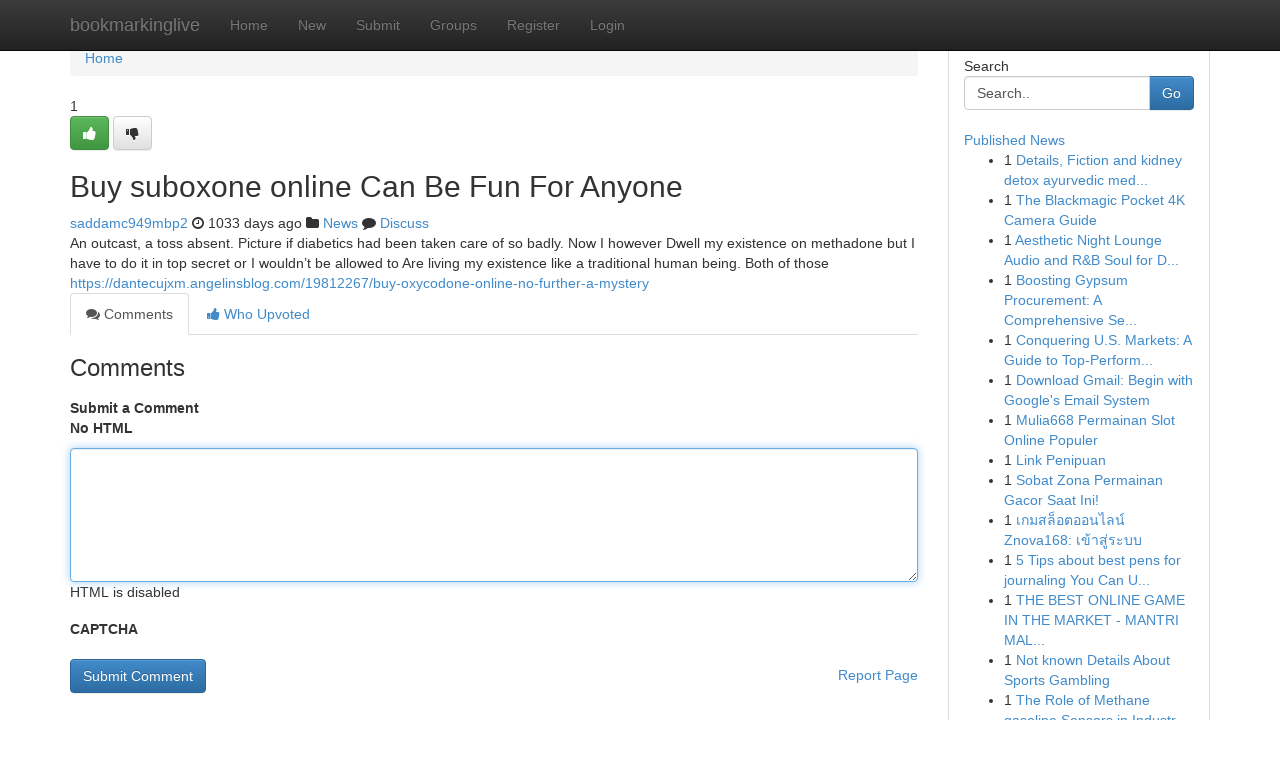

--- FILE ---
content_type: text/html; charset=UTF-8
request_url: https://bookmarkinglive.com/story14677720/buy-suboxone-online-can-be-fun-for-anyone
body_size: 5183
content:
<!DOCTYPE html>
<html class="no-js" dir="ltr" xmlns="http://www.w3.org/1999/xhtml" xml:lang="en" lang="en"><head>

<meta http-equiv="Pragma" content="no-cache" />
<meta http-equiv="expires" content="0" />
<meta http-equiv="Content-Type" content="text/html; charset=UTF-8" />	
<title>Buy suboxone online Can Be Fun For Anyone</title>
<link rel="alternate" type="application/rss+xml" title="bookmarkinglive.com &raquo; Feeds 1" href="/rssfeeds.php?p=1" />
<link rel="alternate" type="application/rss+xml" title="bookmarkinglive.com &raquo; Feeds 2" href="/rssfeeds.php?p=2" />
<link rel="alternate" type="application/rss+xml" title="bookmarkinglive.com &raquo; Feeds 3" href="/rssfeeds.php?p=3" />
<link rel="alternate" type="application/rss+xml" title="bookmarkinglive.com &raquo; Feeds 4" href="/rssfeeds.php?p=4" />
<link rel="alternate" type="application/rss+xml" title="bookmarkinglive.com &raquo; Feeds 5" href="/rssfeeds.php?p=5" />
<link rel="alternate" type="application/rss+xml" title="bookmarkinglive.com &raquo; Feeds 6" href="/rssfeeds.php?p=6" />
<link rel="alternate" type="application/rss+xml" title="bookmarkinglive.com &raquo; Feeds 7" href="/rssfeeds.php?p=7" />
<link rel="alternate" type="application/rss+xml" title="bookmarkinglive.com &raquo; Feeds 8" href="/rssfeeds.php?p=8" />
<link rel="alternate" type="application/rss+xml" title="bookmarkinglive.com &raquo; Feeds 9" href="/rssfeeds.php?p=9" />
<link rel="alternate" type="application/rss+xml" title="bookmarkinglive.com &raquo; Feeds 10" href="/rssfeeds.php?p=10" />
<meta name="google-site-verification" content="m5VOPfs2gQQcZXCcEfUKlnQfx72o45pLcOl4sIFzzMQ" /><meta name="Language" content="en-us" />
<meta name="viewport" content="width=device-width, initial-scale=1.0">
<meta name="generator" content="Kliqqi" />

          <link rel="stylesheet" type="text/css" href="//netdna.bootstrapcdn.com/bootstrap/3.2.0/css/bootstrap.min.css">
             <link rel="stylesheet" type="text/css" href="https://cdnjs.cloudflare.com/ajax/libs/twitter-bootstrap/3.2.0/css/bootstrap-theme.css">
                <link rel="stylesheet" type="text/css" href="https://cdnjs.cloudflare.com/ajax/libs/font-awesome/4.1.0/css/font-awesome.min.css">
<link rel="stylesheet" type="text/css" href="/templates/bootstrap/css/style.css" media="screen" />

                         <script type="text/javascript" src="https://cdnjs.cloudflare.com/ajax/libs/modernizr/2.6.1/modernizr.min.js"></script>
<script type="text/javascript" src="https://cdnjs.cloudflare.com/ajax/libs/jquery/1.7.2/jquery.min.js"></script>
<style></style>
<link rel="alternate" type="application/rss+xml" title="RSS 2.0" href="/rss"/>
<link rel="icon" href="/favicon.ico" type="image/x-icon"/>
</head>

<body dir="ltr">

<header role="banner" class="navbar navbar-inverse navbar-fixed-top custom_header">
<div class="container">
<div class="navbar-header">
<button data-target=".bs-navbar-collapse" data-toggle="collapse" type="button" class="navbar-toggle">
    <span class="sr-only">Toggle navigation</span>
    <span class="fa fa-ellipsis-v" style="color:white"></span>
</button>
<a class="navbar-brand" href="/">bookmarkinglive</a>	
</div>
<span style="display: none;"><a href="/forum">forum</a></span>
<nav role="navigation" class="collapse navbar-collapse bs-navbar-collapse">
<ul class="nav navbar-nav">
<li ><a href="/">Home</a></li>
<li ><a href="/new">New</a></li>
<li ><a href="/submit">Submit</a></li>
                    
<li ><a href="/groups"><span>Groups</span></a></li>
<li ><a href="/register"><span>Register</span></a></li>
<li ><a data-toggle="modal" href="#loginModal">Login</a></li>
</ul>
	

</nav>
</div>
</header>
<!-- START CATEGORIES -->
<div class="subnav" id="categories">
<div class="container">
<ul class="nav nav-pills"><li class="category_item"><a  href="/">Home</a></li></ul>
</div>
</div>
<!-- END CATEGORIES -->
	
<div class="container">
	<section id="maincontent"><div class="row"><div class="col-md-9">

<ul class="breadcrumb">
	<li><a href="/">Home</a></li>
</ul>

<div itemscope itemtype="http://schema.org/Article" class="stories" id="xnews-14677720" >


<div class="story_data">
<div class="votebox votebox-published">

<div itemprop="aggregateRating" itemscope itemtype="http://schema.org/AggregateRating" class="vote">
	<div itemprop="ratingCount" class="votenumber">1</div>
<div id="xvote-3" class="votebutton">
<!-- Already Voted -->
<a class="btn btn-default btn-success linkVote_3" href="/login" title=""><i class="fa fa-white fa-thumbs-up"></i></a>
<!-- Bury It -->
<a class="btn btn-default linkVote_3" href="/login"  title="" ><i class="fa fa-thumbs-down"></i></a>


</div>
</div>
</div>
<div class="title" id="title-3">
<span itemprop="name">

<h2 id="list_title"><span>Buy suboxone online Can Be Fun For Anyone</span></h2></span>	
<span class="subtext">

<span itemprop="author" itemscope itemtype="http://schema.org/Person">
<span itemprop="name">
<a href="/user/saddamc949mbp2" rel="nofollow">saddamc949mbp2</a> 
</span></span>
<i class="fa fa-clock-o"></i>
<span itemprop="datePublished">  1033 days ago</span>

<script>
$(document).ready(function(){
    $("#list_title span").click(function(){
		window.open($("#siteurl").attr('href'), '', '');
    });
});
</script>

<i class="fa fa-folder"></i> 
<a href="/groups">News</a>

<span id="ls_comments_url-3">
	<i class="fa fa-comment"></i> <span id="linksummaryDiscuss"><a href="#discuss" class="comments">Discuss</a>&nbsp;</span>
</span> 





</div>
</div>
<span itemprop="articleBody">
<div class="storycontent">
	
<div class="news-body-text" id="ls_contents-3" dir="ltr">
An outcast, a toss absent. Picture if diabetics had been taken care of so badly. Now I however Dwell my existence on methadone but I have to do it in top secret or I wouldn&rsquo;t be allowed to Are living my existence like a traditional human being. Both of those <a id="siteurl" target="_blank" href="https://dantecujxm.angelinsblog.com/19812267/buy-oxycodone-online-no-further-a-mystery">https://dantecujxm.angelinsblog.com/19812267/buy-oxycodone-online-no-further-a-mystery</a><div class="clearboth"></div> 
</div>
</div><!-- /.storycontent -->
</span>
</div>

<ul class="nav nav-tabs" id="storytabs">
	<li class="active"><a data-toggle="tab" href="#comments"><i class="fa fa-comments"></i> Comments</a></li>
	<li><a data-toggle="tab" href="#who_voted"><i class="fa fa-thumbs-up"></i> Who Upvoted</a></li>
</ul>


<div id="tabbed" class="tab-content">

<div class="tab-pane fade active in" id="comments" >
<h3>Comments</h3>
<a name="comments" href="#comments"></a>
<ol class="media-list comment-list">

<a name="discuss"></a>
<form action="" method="post" id="thisform" name="mycomment_form">
<div class="form-horizontal">
<fieldset>
<div class="control-group">
<label for="fileInput" class="control-label">Submit a Comment</label>
<div class="controls">

<p class="help-inline"><strong>No HTML  </strong></p>
<textarea autofocus name="comment_content" id="comment_content" class="form-control comment-form" rows="6" /></textarea>
<p class="help-inline">HTML is disabled</p>
</div>
</div>


<script>
var ACPuzzleOptions = {
   theme :  "white",
   lang :  "en"
};
</script>

<div class="control-group">
	<label for="input01" class="control-label">CAPTCHA</label>
	<div class="controls">
	<div id="solvemedia_display">
	<script type="text/javascript" src="https://api.solvemedia.com/papi/challenge.script?k=1G9ho6tcbpytfUxJ0SlrSNt0MjjOB0l2"></script>

	<noscript>
	<iframe src="http://api.solvemedia.com/papi/challenge.noscript?k=1G9ho6tcbpytfUxJ0SlrSNt0MjjOB0l2" height="300" width="500" frameborder="0"></iframe><br/>
	<textarea name="adcopy_challenge" rows="3" cols="40"></textarea>
	<input type="hidden" name="adcopy_response" value="manual_challenge"/>
	</noscript>	
</div>
<br />
</div>
</div>

<div class="form-actions">
	<input type="hidden" name="process" value="newcomment" />
	<input type="hidden" name="randkey" value="75578554" />
	<input type="hidden" name="link_id" value="3" />
	<input type="hidden" name="user_id" value="2" />
	<input type="hidden" name="parrent_comment_id" value="0" />
	<input type="submit" name="submit" value="Submit Comment" class="btn btn-primary" />
	<a href="https://remove.backlinks.live" target="_blank" style="float:right; line-height: 32px;">Report Page</a>
</div>
</fieldset>
</div>
</form>
</ol>
</div>
	
<div class="tab-pane fade" id="who_voted">
<h3>Who Upvoted this Story</h3>
<div class="whovotedwrapper whoupvoted">
<ul>
<li>
<a href="/user/saddamc949mbp2" rel="nofollow" title="saddamc949mbp2" class="avatar-tooltip"><img src="/avatars/Avatar_100.png" alt="" align="top" title="" /></a>
</li>
</ul>
</div>
</div>
</div>
<!-- END CENTER CONTENT -->


</div>

<!-- START RIGHT COLUMN -->
<div class="col-md-3">
<div class="panel panel-default">
<div id="rightcol" class="panel-body">
<!-- START FIRST SIDEBAR -->

<!-- START SEARCH BOX -->
<script type="text/javascript">var some_search='Search..';</script>
<div class="search">
<div class="headline">
<div class="sectiontitle">Search</div>
</div>

<form action="/search" method="get" name="thisform-search" class="form-inline search-form" role="form" id="thisform-search" >

<div class="input-group">

<input type="text" class="form-control" tabindex="20" name="search" id="searchsite" value="Search.." onfocus="if(this.value == some_search) {this.value = '';}" onblur="if (this.value == '') {this.value = some_search;}"/>

<span class="input-group-btn">
<button type="submit" tabindex="21" class="btn btn-primary custom_nav_search_button" />Go</button>
</span>
</div>
</form>

<div style="clear:both;"></div>
<br />
</div>
<!-- END SEARCH BOX -->

<!-- START ABOUT BOX -->

	


<div class="headline">
<div class="sectiontitle"><a href="/">Published News</a></div>
</div>
<div class="boxcontent">
<ul class="sidebar-stories">

<li>
<span class="sidebar-vote-number">1</span>	<span class="sidebar-article"><a href="https://bookmarkinglive.com/story21945314/details-fiction-and-kidney-detox-ayurvedic-medicine" class="sidebar-title">Details, Fiction and kidney detox ayurvedic med...</a></span>
</li>
<li>
<span class="sidebar-vote-number">1</span>	<span class="sidebar-article"><a href="https://bookmarkinglive.com/story21945313/the-blackmagic-pocket-4k-camera-guide" class="sidebar-title">The Blackmagic Pocket 4K Camera Guide</a></span>
</li>
<li>
<span class="sidebar-vote-number">1</span>	<span class="sidebar-article"><a href="https://bookmarkinglive.com/story21945312/aesthetic-night-lounge-audio-and-r-b-soul-for-deep-concentrate-and-late-night-time-productiveness" class="sidebar-title">Aesthetic Night Lounge Audio and R&amp;B Soul for D...</a></span>
</li>
<li>
<span class="sidebar-vote-number">1</span>	<span class="sidebar-article"><a href="https://bookmarkinglive.com/story21945311/boosting-gypsum-procurement-a-comprehensive-service" class="sidebar-title">Boosting Gypsum Procurement: A Comprehensive Se...</a></span>
</li>
<li>
<span class="sidebar-vote-number">1</span>	<span class="sidebar-article"><a href="https://bookmarkinglive.com/story21945310/conquering-u-s-markets-a-guide-to-top-performing-etfs" class="sidebar-title">Conquering U.S. Markets: A Guide to Top-Perform...</a></span>
</li>
<li>
<span class="sidebar-vote-number">1</span>	<span class="sidebar-article"><a href="https://bookmarkinglive.com/story21945309/download-gmail-begin-with-google-s-email-system" class="sidebar-title">Download Gmail: Begin with Google&#039;s Email System </a></span>
</li>
<li>
<span class="sidebar-vote-number">1</span>	<span class="sidebar-article"><a href="https://bookmarkinglive.com/story21945308/mulia668-permainan-slot-online-populer" class="sidebar-title">Mulia668 Permainan Slot Online Populer</a></span>
</li>
<li>
<span class="sidebar-vote-number">1</span>	<span class="sidebar-article"><a href="https://bookmarkinglive.com/story21945307/link-penipuan" class="sidebar-title">Link Penipuan</a></span>
</li>
<li>
<span class="sidebar-vote-number">1</span>	<span class="sidebar-article"><a href="https://bookmarkinglive.com/story21945306/sobat-zona-permainan-gacor-saat-ini" class="sidebar-title">Sobat Zona Permainan Gacor Saat Ini!</a></span>
</li>
<li>
<span class="sidebar-vote-number">1</span>	<span class="sidebar-article"><a href="https://bookmarkinglive.com/story21945305/เกมสล-อตออนไลน-znova168-เข-าส-ระบบ" class="sidebar-title"> เกมสล็อตออนไลน์  Znova168:   เข้าสู่ระบบ </a></span>
</li>
<li>
<span class="sidebar-vote-number">1</span>	<span class="sidebar-article"><a href="https://bookmarkinglive.com/story21945304/5-tips-about-best-pens-for-journaling-you-can-use-today" class="sidebar-title">5 Tips about best pens for journaling You Can U...</a></span>
</li>
<li>
<span class="sidebar-vote-number">1</span>	<span class="sidebar-article"><a href="https://bookmarkinglive.com/story21945303/the-best-online-game-in-the-market-mantri-malls-game" class="sidebar-title">THE BEST ONLINE GAME IN THE MARKET - MANTRI MAL...</a></span>
</li>
<li>
<span class="sidebar-vote-number">1</span>	<span class="sidebar-article"><a href="https://bookmarkinglive.com/story21945302/not-known-details-about-sports-gambling" class="sidebar-title">Not known Details About Sports Gambling</a></span>
</li>
<li>
<span class="sidebar-vote-number">1</span>	<span class="sidebar-article"><a href="https://bookmarkinglive.com/story21945301/the-role-of-methane-gasoline-sensors-in-industrial-safety" class="sidebar-title">The Role of Methane gasoline Sensors in Industr...</a></span>
</li>
<li>
<span class="sidebar-vote-number">1</span>	<span class="sidebar-article"><a href="https://bookmarkinglive.com/story21945300/fiery-desire-a-lesbian-threesome" class="sidebar-title">Fiery Desire: A Lesbian Threesome</a></span>
</li>

</ul>
</div>

<!-- END SECOND SIDEBAR -->
</div>
</div>
</div>
<!-- END RIGHT COLUMN -->
</div></section>
<hr>

<!--googleoff: all-->
<footer class="footer">
<div id="footer">
<span class="subtext"> Copyright &copy; 2026 | <a href="/search">Advanced Search</a> 
| <a href="/">Live</a>
| <a href="/">Tag Cloud</a>
| <a href="/">Top Users</a>
| Made with <a href="#" rel="nofollow" target="_blank">Kliqqi CMS</a> 
| <a href="/rssfeeds.php?p=1">All RSS Feeds</a> 
</span>
</div>
</footer>
<!--googleon: all-->


</div>
	
<!-- START UP/DOWN VOTING JAVASCRIPT -->
	
<script>
var my_base_url='http://bookmarkinglive.com';
var my_kliqqi_base='';
var anonymous_vote = false;
var Voting_Method = '1';
var KLIQQI_Visual_Vote_Cast = "Voted";
var KLIQQI_Visual_Vote_Report = "Buried";
var KLIQQI_Visual_Vote_For_It = "Vote";
var KLIQQI_Visual_Comment_ThankYou_Rating = "Thank you for rating this comment.";


</script>
<!-- END UP/DOWN VOTING JAVASCRIPT -->


<script type="text/javascript" src="https://cdnjs.cloudflare.com/ajax/libs/jqueryui/1.8.23/jquery-ui.min.js"></script>
<link href="https://cdnjs.cloudflare.com/ajax/libs/jqueryui/1.8.23/themes/base/jquery-ui.css" media="all" rel="stylesheet" type="text/css" />




             <script type="text/javascript" src="https://cdnjs.cloudflare.com/ajax/libs/twitter-bootstrap/3.2.0/js/bootstrap.min.js"></script>

<!-- Login Modal -->
<div class="modal fade" id="loginModal" tabindex="-1" role="dialog">
<div class="modal-dialog">
<div class="modal-content">
<div class="modal-header">
<button type="button" class="close" data-dismiss="modal" aria-hidden="true">&times;</button>
<h4 class="modal-title">Login</h4>
</div>
<div class="modal-body">
<div class="control-group">
<form id="signin" action="/login?return=/story14677720/buy-suboxone-online-can-be-fun-for-anyone" method="post">

<div style="login_modal_username">
	<label for="username">Username/Email</label><input id="username" name="username" class="form-control" value="" title="username" tabindex="1" type="text">
</div>
<div class="login_modal_password">
	<label for="password">Password</label><input id="password" name="password" class="form-control" value="" title="password" tabindex="2" type="password">
</div>
<div class="login_modal_remember">
<div class="login_modal_remember_checkbox">
	<input id="remember" style="float:left;margin-right:5px;" name="persistent" value="1" tabindex="3" type="checkbox">
</div>
<div class="login_modal_remember_label">
	<label for="remember" style="">Remember</label>
</div>
<div style="clear:both;"></div>
</div>
<div class="login_modal_login">
	<input type="hidden" name="processlogin" value="1"/>
	<input type="hidden" name="return" value=""/>
	<input class="btn btn-primary col-md-12" id="signin_submit" value="Sign In" tabindex="4" type="submit">
</div>
    
<hr class="soften" id="login_modal_spacer" />
	<div class="login_modal_forgot"><a class="btn btn-default col-md-12" id="forgot_password_link" href="/login">Forgotten Password?</a></div>
	<div class="clearboth"></div>
</form>
</div>
</div>
</div>
</div>
</div>

<script>$('.avatar-tooltip').tooltip()</script>
<script defer src="https://static.cloudflareinsights.com/beacon.min.js/vcd15cbe7772f49c399c6a5babf22c1241717689176015" integrity="sha512-ZpsOmlRQV6y907TI0dKBHq9Md29nnaEIPlkf84rnaERnq6zvWvPUqr2ft8M1aS28oN72PdrCzSjY4U6VaAw1EQ==" data-cf-beacon='{"version":"2024.11.0","token":"f8f1d366a0c641b9b51c58eaf4aad4f9","r":1,"server_timing":{"name":{"cfCacheStatus":true,"cfEdge":true,"cfExtPri":true,"cfL4":true,"cfOrigin":true,"cfSpeedBrain":true},"location_startswith":null}}' crossorigin="anonymous"></script>
</body>
</html>
